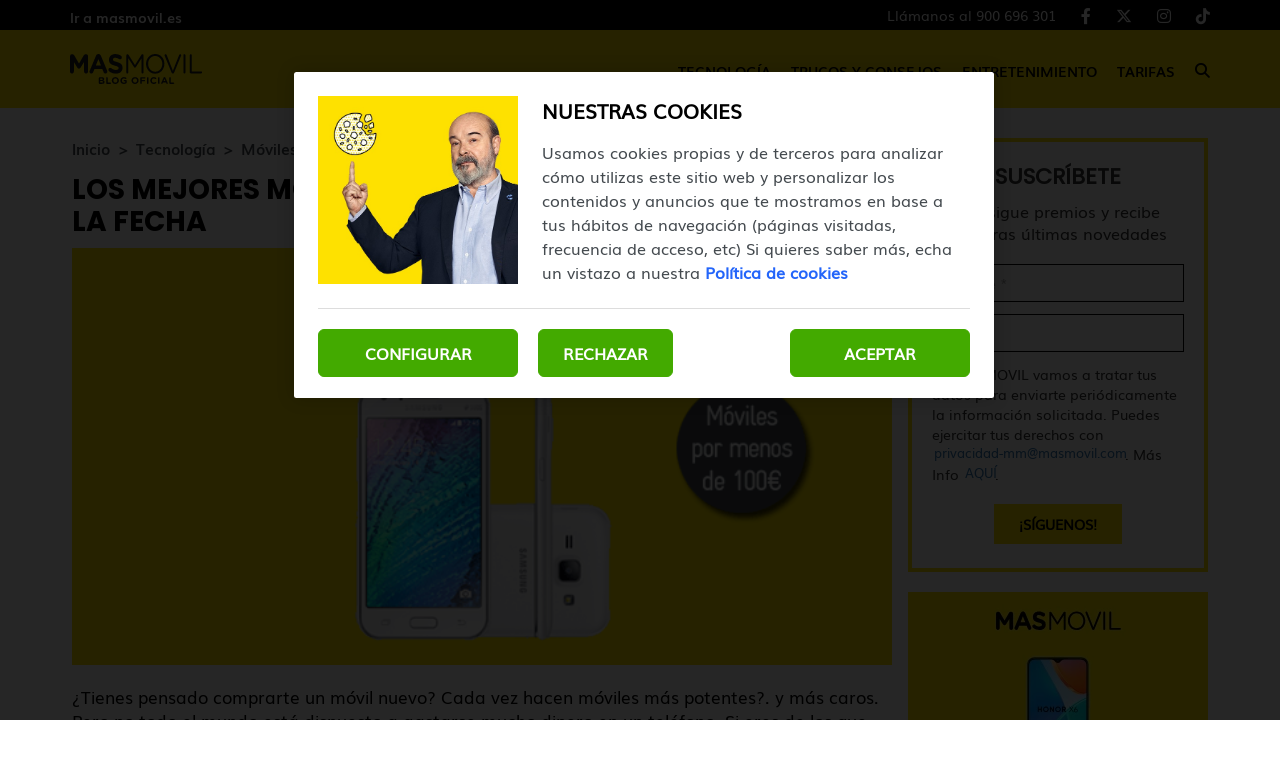

--- FILE ---
content_type: text/html; charset=UTF-8
request_url: https://blog.masmovil.es/los-mejores-moviles-por-menos-de-100-euros-hasta-la-fecha/
body_size: 11505
content:
<!DOCTYPE html>
<html lang="es">
    <head>
        <title>Los mejores móviles por menos de 100 euros hasta la fecha | MASMOVIL</title>

<!-- custom metas -->        
<meta name="title" content="Los mejores móviles por menos de 100 euros hasta la fecha | MASMOVIL">

	
	
		
	    <meta name="description" content="Te presentamos los mejores smartphones por menos de 100 euros. Móviles baratos con buenas caracteristicas y muy buenos precios ¡Descúbrelos!">
	    <meta itemprop="description" content="Te presentamos los mejores smartphones por menos de 100 euros. Móviles baratos con buenas caracteristicas y muy buenos precios ¡Descúbrelos!">
	    
	

	
	
	<meta name="keywords" content="compras">

	
	
	<meta itemprop="name" content="Los mejores móviles por menos de 100 euros hasta la fecha">

	
	
	<meta itemprop="image" content="https://cdn.masmovil.es/embed/f2d59f7f3a2786695ec720c0af1569958707/portada-moviles.png">

	
	
	<meta name="twitter:card" content="summary_large_image">

	
	
	<meta name="twitter:url" content="https://blog.masmovil.es/los-mejores-moviles-por-menos-de-100-euros-hasta-la-fecha/">

	
	
	

	
	
	

	
	
	<meta name="twitter:title" content="Los mejores móviles por menos de 100 euros hasta la fecha | MASMOVIL">

	
	
	<meta name="twitter:description" content="Te presentamos los mejores smartphones por menos de 100 euros. Móviles baratos con buenas caracteristicas y muy buenos precios ¡Descúbrelos!">

	
	
	<meta name="twitter:image" content="https://cdn.masmovil.es/embed/f2d59f7f3a2786695ec720c0af1569958707/portada-moviles.png">

	
	
	<meta property="og:locale" content="es_ES">

	
	
	<meta property="og:title" content="Los mejores móviles por menos de 100 euros hasta la fecha | MASMOVIL">

	
	
	<meta property="og:type" content="article">

	
	
	<meta property="og:url" content="https://blog.masmovil.es/los-mejores-moviles-por-menos-de-100-euros-hasta-la-fecha/">

	
	
	<meta property="og:image" content="https://cdn.masmovil.es/embed/f2d59f7f3a2786695ec720c0af1569958707/portada-moviles.png">

	
	
	<meta property="og:image:secure_url" content="https://cdn.masmovil.es/embed/f2d59f7f3a2786695ec720c0af1569958707/portada-moviles.png">

	
	
	<meta property="og:image:width" content="620">

	
	
	<meta property="og:image:height" content="315">

	
	
	<meta property="og:description" content="Te presentamos los mejores smartphones por menos de 100 euros. Móviles baratos con buenas caracteristicas y muy buenos precios ¡Descúbrelos!">

	
	
	<meta property="og:site_name" content="Blog MASMOVIL">

	
	
	<meta property="article:author" content="Equipo MASMOVIL">

	
	
	<meta property="article:published_time" content="2015-11-11T14:17:05+01:00">

	
	
	<meta property="article:modified_time" content="2023-11-23T13:01:53+01:00">

	
	
	<meta property="article:section" content="Móviles">

	
	
	<meta property="article:tag" content="compras">

<link rel="canonical" href="https://blog.masmovil.es/los-mejores-moviles-por-menos-de-100-euros-hasta-la-fecha/"/>





<!-- ld_json data -->












        
        
        
        








    






<script type="application/ld+json">{"@context":"https://schema.org","@graph":[{"@type":["BlogPosting","Article"],"mainEntityOfPage":{"@type":"WebPage","@id":"https://blog.masmovil.es/los-mejores-moviles-por-menos-de-100-euros-hasta-la-fecha/"},"headline":"Los mejores móviles por menos de 100 euros hasta la fecha","description":"Te presentamos los mejores smartphones por menos de 100 euros. Móviles baratos con buenas caracteristicas y muy buenos precios ¡Descúbrelos!","image":"https://cdn.masmovil.es/embed/f2d59f7f3a2786695ec720c0af1569958707/portada-moviles.png","datePublished":"2015-11-11T14:17:05+01:00","dateModified":"2023-11-23T13:01:53+01:00","inLanguage":"es","articleSection":"Móviles","author":{"@type":"Person","name":"Equipo MASMOVIL","url":"https://blog.masmovil.es/autor/equipo-masmovil/","image":"https://cdn.masmovil.es/services/user/avatar/default.png","jobTitle":"Redactor","sameAs":"https://www.linkedin.com/company/masmovil/people/"},"publisher":{"@type":"Organization","name":"Blog MASMOVIL","logo":{"@type":"ImageObject","name":"https://cdn.masmovil.es/embed/1b3d4d0ebe72512bc638a6e4c6b1f1acf53ebcfb1585834358/Blog-Masmovil.png"}}},{"@type":"BreadcrumbList","itemListElement":[{"@type":"ListItem","position":1,"name":"Inicio","item":"https://blog.masmovil.es/"},{"@type":"ListItem","position":2,"name":"Tecnología","item":"https://blog.masmovil.es/tecnologia/"},{"@type":"ListItem","position":3,"name":"Móviles","item":"https://blog.masmovil.es/tecnologia/moviles/"},{"@type":"ListItem","position":4,"name":"Los mejores móviles por menos de 100 euros hasta la fecha","item":"https://blog.masmovil.es/los-mejores-moviles-por-menos-de-100-euros-hasta-la-fecha/"}]}]}</script> 
        
        
        
        
        
        
        
        
        
        
        
        
        <!-- METAS -->
<meta http-equiv="Content-Type" content="text/html; charset=utf-8">
<meta name="viewport" content="width=device-width, initial-scale=1.0, maximum-scale=3.0, user-scalable=yes" />

<link rel="dns-prefetch" href="https://cdn.masmovil.es"/>






                
                <meta name="robots" content="index, follow">

<link rel="icon" href="https://cdn.masmovil.es/embed/a70b597e63394f03a52cfbc1807cf41e11570199251/favicon-25.png" type="image/png" />







<meta name="theme-color" content="#ffe100">
<meta name="msapplication-navbutton-color" content="#ffe100">
<meta name="apple-mobile-web-app-status-bar-style" content="#ffe100">

<link rel="manifest" href="https://blog.masmovil.es/web_manifest.json">

<link rel="preload" href="https://cdn.masmovil.es/css/font-awesome/4.7.0/fontawesome-webfont.woff2?v=3" as="font" crossorigin>


<!-- ANALYTICS -->

<script data-cfasync="false">function webcc_set_cookie(name,value,days){var expires="";if(days){var date=new Date();date.setTime(date.getTime()+(days*24*60*60*1000));expires="; expires="+date.toUTCString()}
document.cookie=name+"="+value+expires+"; path=/"}
function webcc_get_cookie(name){var nameEQ=name+"=";var ca=document.cookie.split(';');for(var i=0;i<ca.length;i++){var c=ca[i];while(c.charAt(0)==' ')c=c.substring(1,c.length);if(c.indexOf(nameEQ)==0)return c.substring(nameEQ.length,c.length)}
return null}
var _ga_accounts=[],_ga_log_events=[],_ga_dimensions_data={};function _ga_event(a,b,c,d){};</script>



        
        <link rel="preload" href="https://cdn.masmovil.es/46152884/js/min.libraries.js?v=1766401104" as="script">
        <link rel="preload" href="https://cdn.masmovil.es/46152884/js/min.web.js?v=1766401104" as="script">


        
                
                <!-- Google Tag Manager -->
                <script>(function(w,d,s,l,i){w[l]=w[l]||[ ];w[l].push({'gtm.start':
                new Date().getTime(),event:'gtm.js'});w[l].push({"article":"47868883","section":"47184676","author":"46152918"});var f=d.getElementsByTagName(s)[0],
                j=d.createElement(s),dl=l!='dataLayer'?'&l='+l:'';j.async=true;j.src=
                'https://www.googletagmanager.com/gtm.js?id='+i+dl;f.parentNode.insertBefore(j,f);
                })(window,document,'script','dataLayer','GTM-T5NDW6C');</script>
                <!-- End Google Tag Manager -->





<meta property="fb:app_id" content="111401102720"/>
<meta name="twitter:site" content="@masmovil"/>
<meta name="twitter:creator" content="@masmovil"/>
<meta name="google-site-verification" content="CPOiQB7zv2HgKY3PJKsY9A5tXkg45zp53jnCuE816Ng" />
<link rel="preload" as="image" href="https://storage.googleapis.com/assets-pro/cookies/D-masmovil-cookies-img.jpg">
<link rel="preload" as="image" href="https://storage.googleapis.com/assets-pro/cookies/M-masmovil-cookies-img.jpg">
<link rel="preload" as="script" href="https://www.instagram.com/embed.js">



<script data-cfasync="false">
    var pg_is_mobile  = ((window.innerWidth > 0) ? window.innerWidth : screen.width) < 768,
        size_mobile   = pg_is_mobile,
        cms_id        = 46152884,
        pg_is_develop = false,
        base_path     = "",
        site_lang     = "es",
        user_country  = "US";
</script>

<script data-cfasync="false">
            var googletag = {"cmd":[ ]},
                dfp_slots = [ ];
        </script>





<link rel="preload" href="https://cdn.masmovil.es/fonts/Muli/Muli.woff2" as="font" type="font/woff2" crossorigin>
<link rel="preload" href="https://cdn.masmovil.es/fonts/Muli/Muli-Bold.woff2" as="font" type="font/woff2" crossorigin>
<link rel="preload" href="https://cdn.masmovil.es/fonts/Poppins/Poppins-Regular.woff2" as="font" type="font/woff2" crossorigin>
<link rel="preload" href="https://cdn.masmovil.es/fonts/Poppins/Poppins-Bold.woff2" as="font" type="font/woff2" crossorigin> 
        
        
        
        
        <link rel="preload" href="https://cdn.masmovil.es/embed/f2d59f7f3a2786695ec720c0af1569958707/portada-moviles.png?imagick=1&size=750" as="image" imagesrcset="https://cdn.masmovil.es/embed/f2d59f7f3a2786695ec720c0af1569958707/portada-moviles.png?imagick=1&size=350 350w, https://cdn.masmovil.es/embed/f2d59f7f3a2786695ec720c0af1569958707/portada-moviles.png?imagick=1&size=500 500w, https://cdn.masmovil.es/embed/f2d59f7f3a2786695ec720c0af1569958707/portada-moviles.png?imagick=1&size=750 750w">
        
        <link rel="preload" href="https://cdn.masmovil.es/46152884/css/min.article.css?v=1766401104" as="style">
                <link rel="stylesheet" type="text/css" href="https://cdn.masmovil.es/46152884/css/min.article.css?v=1766401104">
        
        
        
        
        
        
        
        
            
        <script data-cfasync="false">var article_id = "47868883";</script>
    </head>
    
    <body class="art_type- art_page-1">
        
        
        
        
        

<!-- Google Tag Manager (noscript) -->
<noscript><iframe src="https://www.googletagmanager.com/ns.html?id=GTM-T5NDW6C" height="0" width="0" style="display:none;visibility:hidden"></iframe></noscript>
<!-- End Google Tag Manager (noscript) -->
<script>
/*<![CDATA[*/
var EA_data = ["categoriaBlogMM",document.querySelector("meta[property='article:section']").content.normalize('NFD').replace(/[\u0300-\u036f]/g, "").toLowerCase()];
(function(){var td='ocm8.masmovil.es',d=document,l=d.location,o,a,cn,cdr,cdh,cdr,acdr,i,cj='';if(!l.protocol.indexOf('http')){o=d.createElement('script');a=d.getElementsByTagName('script')[0];cn=parseInt((new Date()).getTime()/3600000);cj='';cdh=(l.host+td).replace(/[^a-z]/g,'');cdr=cdh+cdh.toUpperCase();acdr=cdr.split('');for(i=-1;i<cn%7;i++){cj+=acdr[(cn+i)%acdr.length];}o.type='text/javascript';o.async='async';o.defer='defer';o.src='//'+td+'/'+cj+(cn%8760)+'.js';a.parentNode.insertBefore(o,a);}})();
/*]]>*/
</script>
        
        


<header class="container-fluid">
		<div class="top-header">
		    <div class="container header-height">
    		    <div class="row header-height">
        			<div class="col-sm-12 flex flex-row justify-between align-center header-height">
            		    <a href="https://www.masmovil.es" target="_blank" rel="nofollow" class="top-header-link">Ir a masmovil.es</a>
        				<div class="flex flex-row justify-between align-center top-header-right">
        				    
        				    <!-- **************************** -->
        				    
            				<ul class="flex flex-row justify-end">
                    		    <li>
                                            <a class="client-cta" href="tel:+34900696301" target="_blank" title="Llámanos al 900 696 301">
                                                Llámanos al 900 696 301
                                            </a>
                    		            </li>
                    					<li>
                    						<a href="https://www.facebook.com/masmovil/" target="_blank">
                    							<i class="fab fa-facebook-f" aria-hidden="true"></i>
                    						</a>
                    					</li>
                    					<li>
                    						<a href="https://x.com/masmovil" target="_blank">
                    							<i class="fab fa-x-twitter" aria-hidden="true"></i>
                    						</a>
                    					</li>
                    					<li>
                    						<a href="https://www.instagram.com/masmovil/" target="_blank">
                    							<i class="fab fa-instagram" aria-hidden="true"></i>
                    						</a>
                    					</li>
                    					<li>
                    						<a href="https://www.tiktok.com/@masmovil" target="_blank">
                    							<i class="fab fa-tiktok" aria-hidden="true"></i>
                    						</a>
                    					</li>
            				</ul>
        				</div>
			</div>
			    </div>
			</div>
		</div>
		<div class="header">
		    <div class="container header-height">
    		    <div class="row header-height">
        			<div class="col-sm-12 flex flex-row justify-between align-center header-height">
        			    <div class="desktop-none mobile-menu">
        			        <span></span>
        			        <span></span>
        			        <span></span>
        			    </div>
    				    <a href="https://blog.masmovil.es" title="Blog MASMOVIL" class="header-logo-link">
            					    <img alt="Blog MASMOVIL" class="logo" src="https://cdn.masmovil.es/embed/09076c83d435cfaa87d99c0bc091e3ad31717496015/Blog-MASMOVIL-Negro.svg">
            				    </a>
            				    <a class="client-cta" href="tel:+34900696301" target="_blank" title="Llámanos al 900 696 301">900 696 301</a>
        				<nav class="mobile-none">
        					<ul class="flex flex-row justify-between align-center">
        				        
            						<li class="flex flex-column justify-center element-parent">
            							<div class="flex flex-column justify-center mobile-menu-elements">
            							    <a href="/tecnologia/" class="menu-inside">Tecnología</a>
            							    <span class="element-line"></span>
            							    <i class="fas fa-caret-down desktop-none" aria-hidden="true"></i>
            							</div>
            							
            							<ul class="desplegable">
                        							
                        							    <li><a href="/tecnologia/apps/">APPs</a></li>
                        							
                        							    <li><a href="/tecnologia/gadgets-y-smartwatches/">Gadgets y Smartwatches</a></li>
                        							
                        							    <li><a href="/tecnologia/moviles/">Móviles</a></li>
                        							
                        							    <li><a href="/tecnologia/software/">Software</a></li>
                        							
                        							    <li><a href="/tecnologia/tablets/">Tablets</a></li>
                        							
                							    </ul>
            						</li>
        				        
            						<li class="flex flex-column justify-center element-parent">
            							<div class="flex flex-column justify-center mobile-menu-elements">
            							    <a href="/trucos-y-consejos/" class="menu-inside">Trucos y Consejos</a>
            							    <span class="element-line"></span>
            							    <i class="fas fa-caret-down desktop-none" aria-hidden="true"></i>
            							</div>
            							
            							<ul class="desplegable">
                        							
                        							    <li><a href="/trucos-y-consejos/ciberseguridad/">Ciberseguridad</a></li>
                        							
                        							    <li><a href="/trucos-y-consejos/fotografia/">Fotografía</a></li>
                        							
                        							    <li><a href="/trucos-y-consejos/productividad/">Productividad</a></li>
                        							
                							    </ul>
            						</li>
        				        
            						<li class="flex flex-column justify-center element-parent">
            							<div class="flex flex-column justify-center mobile-menu-elements">
            							    <a href="/entretenimiento/" class="menu-inside">Entretenimiento</a>
            							    <span class="element-line"></span>
            							    <i class="fas fa-caret-down desktop-none" aria-hidden="true"></i>
            							</div>
            							
            							<ul class="desplegable">
                        							
                        							    <li><a href="/entretenimiento/cine-y-series/">Cine y Series</a></li>
                        							
                        							    <li><a href="/entretenimiento/curiosidades/">Curiosidades</a></li>
                        							
                        							    <li><a href="/entretenimiento/musica/">Música</a></li>
                        							
                        							    <li><a href="/entretenimiento/videojuegos/">Videojuegos</a></li>
                        							
                							    </ul>
            						</li>
        				        
            						<li class="flex flex-column justify-center element-parent">
            							<div class="flex flex-column justify-center mobile-menu-elements">
            							    <a href="/tarifas/" class="menu-inside">Tarifas</a>
            							    <span class="element-line"></span>
            							    <i class="fas fa-caret-down desktop-none" aria-hidden="true"></i>
            							</div>
            							
            							
            						</li>
        				        
                                
        						<li class="flex flex-column justify-center icon-search">
        							<div class="mobile-none">
                    					<i class="fas fa-search" alt="Icono buscar"></i>
                    				</div>
        						</li>
        					</ul>
        				</nav>
        				<div class="desktop-none icon-search">
        					<i class="fas fa-search" alt="Icono buscar"></i>
        				</div>
        			</div>
        	    </div>
        	</div>
		</div>

		<section class="search-modal">
            <div class="search-close-icon">
                <span></span>
                <span></span>
            </div>
            <input type="text" placeholder="Buscar artículos" name="" id="searchInput" value="">
        </section>
</header>
        
        <div class="article-carousel main-div">
            <section id="article-container" class="container ">
    <div class="row col-container">
        <div class="col-izquierda">
            <div class="col-izquierda-mobile">
                
                
                
                
                
                    
                
                    
                            
                            
                            
                            
                            
                
                
                    
                
                    
                            
                            
                            
                            
                            
                
                
                    
                
                    
                
                
                
                
                
                
                
                <div>
                    <div class="article-category-container">
                        
                            <a href="https://blog.masmovil.es/" class="article-category">Inicio</a>
                        
                            <a href="https://blog.masmovil.es/tecnologia/" class="article-category">Tecnología</a>
                        
                            <a href="https://blog.masmovil.es/tecnologia/moviles/" class="article-category">Móviles</a>
                        
                            <a href="https://blog.masmovil.es/los-mejores-moviles-por-menos-de-100-euros-hasta-la-fecha/" class="article-category">Los mejores móviles por menos de 100 euros hasta la fecha</a>
                        
                    </div>
                    
                    <h1 class="opening">Los mejores móviles por menos de 100 euros hasta la fecha</h1>
                    
                    
                </div>
                
                <div class="col-imagen">
                            <img
                                src="https://cdn.masmovil.es/embed/f2d59f7f3a2786695ec720c0af1569958707/portada-moviles.png?imagick=1&size=1000"
                                srcset="https://cdn.masmovil.es/embed/f2d59f7f3a2786695ec720c0af1569958707/portada-moviles.png?imagick=1&size=350 350w, https://cdn.masmovil.es/embed/f2d59f7f3a2786695ec720c0af1569958707/portada-moviles.png?imagick=1&size=500 500w, https://cdn.masmovil.es/embed/f2d59f7f3a2786695ec720c0af1569958707/portada-moviles.png?imagick=1&size=750 750w, https://cdn.masmovil.es/embed/f2d59f7f3a2786695ec720c0af1569958707/portada-moviles.png?imagick=1&size=1000 1000w"
                                alt="Blog MASMOVIL"
                                width="620"
                                height="315"
                            />
                        </div>
            </div>
            
	         
	        
	        <div class="article-body">
	                    <p>¿Tienes pensado comprarte un móvil nuevo? Cada vez hacen móviles más potentes?. y más caros. Pero no todo el mundo está dispuesto a gastarse mucho dinero en un teléfono. Si eres de los que utiliza el smartphone para llamar, mandar WhatsApps y no te preocupa que tus fotos no sean de primerisima calidad, quizás te interesen <strong>los mejores móviles por menos de 100 euros </strong>hasta la fecha.</p>

<h2></h2>

<h2>Huawei Y530</h2>

<p>Huawei destaca por la buena relación calidad-precio de sus dispositivos, ya sean de gama baja o alta. Con una resolución de cámara de <strong>2592x1944 Píxeles</strong>, un procesador Qualcomm Snapdragon 200 de <strong>2 núcleos a 1,2 GHz,</strong> el Huawei Y530 es <strong>un buen smartphone por menos de 100 euros</strong>. Aunque su capacidad es de sólo 4 GB, posee una ranura de tarjeta MicroSD para que puedas guardar todo lo que necesites sin problema.</p>

<p></p>

<figure class="img_block"><a href="https://blog.masmovil.es/wp-content/uploads/2015/11/huawei-y30.png"><img alt="móvil por menos de 100 euros | huawei-y530" data-id="48550754" loading="lazy" src="https://cdn.masmovil.es/embed/c4d031bfdb23732cf7a75972bf3565b4d4fc301571051905/huawei-y30.png?imagick=1&amp;size=750" srcset="https://cdn.masmovil.es/embed/c4d031bfdb23732cf7a75972bf3565b4d4fc301571051905/huawei-y30.png?imagick=1&amp;size=350 350w, https://cdn.masmovil.es/embed/c4d031bfdb23732cf7a75972bf3565b4d4fc301571051905/huawei-y30.png?imagick=1&amp;size=500 500w, https://cdn.masmovil.es/embed/c4d031bfdb23732cf7a75972bf3565b4d4fc301571051905/huawei-y30.png?imagick=1&amp;size=750 750w" title="mejor móvil barato"></a></figure>

<p></p>

<h2>Samsung Galaxy Trend Lite</h2>

<p>La gama baja de Samsung nos presenta un teléfono sencillo de un solo núcleo, con una pantalla WVGA de 4 pulgadas, una cámara de 3.0 megapixels, y un procesador de 1GHz, 512MB de RAM, y ranura micro SD. <strong>El procesador de 1000Mhz</strong> ofrece un buen rendimiento. Como desventaja, carece de conexión NFC.</p>

<p></p>

<h2>Motorola Moto E</h2>

<p>El modelo más económico de Motorola tiene una excelente relación calidad-precio. Para empezar, cuenta con Android 4.4 KitKat, pantalla de 4,3 pulgadas de 540 x 960, <strong>y dos núcleos a 1,2 GHz. </strong>En cuanto a capacidad, incluye 4 GB, ampliables con micro SD. Puede ser tuyo desde por un precio que ronda los <strong>90 euros.</strong></p>

<h2>Doogee DG310</h2>

<p>Con una memoria RAM de 1GB y una memoria interna 8GB, pantalla de 480x854, un buen procesador gráfico con dos núcleos, el Dooge DG310 es uno de los móviles más interesantes dentro de esta categoría. Su sistema operativo es Android Kit Kat, y su cámara cuenta con una resolución 5,05 MP.</p>

<blockquote>
<p><em>También puedes leer "Reacciones que tienes cuando estrenas un móvil nuevo"</em></p>
</blockquote>

<h2>Samsung Galaxy J1</h2>

<p>Otro móvil de la gama baja de Samsung con Android 4.4 Kit Kat. Presenta una cámara con 5 megapixels, una cámara frontal de 2 megapixel, y una pantalla WVGA de 4.3 pulgadas. Además, tiene funciones muy interesantes como el modo de ahorro de batería o Palm Selfie, una herramienta que hace fotos cuando detecta el movimiento de la mano. Si lo quieres, puedes adquirirlo en nuestro catálogo de <a href="https://goo.gl/vHBYp7" target="_blank">móviles libres</a>.</p>

<p></p>

<figure class="img_block"><a href="https://blog.masmovil.es/wp-content/uploads/2015/11/galaxy-j1.png"><img alt="móvil por menos de 100 euros | Samsung Galaxy-j1" data-id="48550756" loading="lazy" src="https://cdn.masmovil.es/embed/5bdb5d20c60751eac5cbde2943aa565f863d4071571051906/galaxy-j1.png?imagick=1&amp;size=750" srcset="https://cdn.masmovil.es/embed/5bdb5d20c60751eac5cbde2943aa565f863d4071571051906/galaxy-j1.png?imagick=1&amp;size=350 350w, https://cdn.masmovil.es/embed/5bdb5d20c60751eac5cbde2943aa565f863d4071571051906/galaxy-j1.png?imagick=1&amp;size=500 500w, https://cdn.masmovil.es/embed/5bdb5d20c60751eac5cbde2943aa565f863d4071571051906/galaxy-j1.png?imagick=1&amp;size=750 750w" title="mejor móvil por menos de 100 euros"></a></figure>

<p></p>

<h2>Kazam trooper 450</h2>

<p>Uno de los mejores de la lista, también tiene Android 4.4 KitKat, pantalla de 5 pulgadas, cámara de 5 megapíxeles y resolución 2.592 x 1.944 píxeles, además de <strong>procesador Mediatek de cuatro núcleos.</strong> Con un diseño clásico y redondeado, es muy sencillo de usar, con botones delanteros no integrados en la pantalla. Aunque no es recomendado para los amantes de los selfies ya que la cámara frontal es de 0,3 megapíxeles. Es un teléfono sencillo, económico y fácil de usar. Si te interesa, puedes hacerte con el <a href="https://goo.gl/vHBYp7" target="_blank">Kazam Tropper 450 libre</a> en nuestro catálogo.</p>

<p></p>

<figure class="img_block"><a href="https://blog.masmovil.es/wp-content/uploads/2015/11/kazam-tropper.png"><img alt="mejor smartphone por menos de 100 euros | kazam-tropper" data-id="48550759" loading="lazy" src="https://cdn.masmovil.es/embed/9792df67e1230bc2e3672f3a67958b1571051907/kazam-tropper.png?imagick=1&amp;size=750" srcset="https://cdn.masmovil.es/embed/9792df67e1230bc2e3672f3a67958b1571051907/kazam-tropper.png?imagick=1&amp;size=350 350w, https://cdn.masmovil.es/embed/9792df67e1230bc2e3672f3a67958b1571051907/kazam-tropper.png?imagick=1&amp;size=500 500w, https://cdn.masmovil.es/embed/9792df67e1230bc2e3672f3a67958b1571051907/kazam-tropper.png?imagick=1&amp;size=750 750w" title="smartphone por menos de 100 euros"></a></figure>

<p></p>

<h2>ZTE Blade L3</h2>

<p>Cuenta con una pantalla de 5 pulgadas, y una cámara bastante buena para estar en la gama baja: cámara delantera con <strong>8 Mpx y cámara trasera 2Mpx</strong>. También tiene una gran capacidad, 8GB, con posibilidad de ampliación hasta 32GB. Puedes conseguir el <a href="https://goo.gl/vHBYp7" target="_blank">ZTE Blade L3 libre</a> en nuestro catálogo y está disponible en <strong>gris y en blanco.</strong></p>

<h2>LG L60</h2>

<p>Para los fieles a marcas como LG, este móvil tiene una pantalla WVGA de 4.3 pulgadas, cámara trasera de 5 megapixels con flash LED, cámara frontal para video chat, procesador dual-core a 1.3GHz, 512MB de RAM. Como características especiales, cuenta con <a href="https://blog.masmovil.es/glosario/definicion-sensor-proximidad/" rel="follow" target="_blank">sensor de proximidad</a> para auto apagado y un Sensor acelerómetro para auto rotación.</p>

<p></p>

<figure class="img_block"><a href="https://blog.masmovil.es/wp-content/uploads/2015/11/lg-30.png"><img alt="mejor móvil por menos de 100 euros | lg-30" data-id="48550761" loading="lazy" src="https://cdn.masmovil.es/embed/da5361019049ac7cbb60291139ac8b03e16f1571051908/lg-30.png?imagick=1&amp;size=750" srcset="https://cdn.masmovil.es/embed/da5361019049ac7cbb60291139ac8b03e16f1571051908/lg-30.png?imagick=1&amp;size=350 350w, https://cdn.masmovil.es/embed/da5361019049ac7cbb60291139ac8b03e16f1571051908/lg-30.png?imagick=1&amp;size=500 500w, https://cdn.masmovil.es/embed/da5361019049ac7cbb60291139ac8b03e16f1571051908/lg-30.png?imagick=1&amp;size=750 750w" title="mejor smartphone barato"></a></figure>

<p></p>

<p>¿Ya has elegido? Si quieres ver más opciones, consulta nuestro <a href="https://goo.gl/vHBYp7" target="_blank">catálogo de móviles libres</a> donde podrás pagar a plazos, y sin permanencia.</p>
                    </div>
            
            <div class="article-tags flex flex-row justify-start align-center flex-wrap">
                        
                            <a href="/tag/compras/">compras</a>
                        
                    </div>
            
            
            

            <div class="article-social flex flex-row justify-center align-center">
                <a class="gae whatsapp" data-ec="share" data-ea="whatsapp" href="whatsapp://send?text=Mira%20esta%20noticia: https%3A%2F%2Fblog.masmovil.es%2Flos-mejores-moviles-por-menos-de-100-euros-hasta-la-fecha%2F?utm_source=whatsapp" target="_blank" rel="nofollow">
                    <i class="fab fa-whatsapp" aria-hidden="true"></i>
                </a>
                <a class="gae" data-ec="share" data-ea="facebook" href="https://www.facebook.com/sharer/sharer.php?u=https%3A%2F%2Fblog.masmovil.es%2Flos-mejores-moviles-por-menos-de-100-euros-hasta-la-fecha%2F&t=Los%20mejores%20m%C3%B3viles%20por%20menos%20de%20100%20euros%20hasta%20la%20fecha" target="_blank" rel="nofollow">
                    <i class="fab fa-facebook-f" aria-hidden="true"></i>
                </a>
                <a class="gae" data-ec="share" data-ea="twitter" href="https://x.com/intent/tweet?text=Los%20mejores%20m%C3%B3viles%20por%20menos%20de%20100%20euros%20hasta%20la%20fecha&url=https%3A%2F%2Fblog.masmovil.es%2Flos-mejores-moviles-por-menos-de-100-euros-hasta-la-fecha%2F" target="_blank" rel="nofollow">
                    <i class="fab fa-x-twitter" aria-hidden="true"></i>
                </a>
                <a class="gae" data-ec="share" data-ea="linkedin" href="https://www.linkedin.com/shareArticle?mini=true&url=https%3A%2F%2Fblog.masmovil.es%2Flos-mejores-moviles-por-menos-de-100-euros-hasta-la-fecha%2F&title=Los%20mejores%20m%C3%B3viles%20por%20menos%20de%20100%20euros%20hasta%20la%20fecha" target="_blank" rel="nofollow">
                    <i class="fab fa-linkedin-in" aria-hidden="true"></i>
                </a>
            </div>
            
            
                    
                    <div class="article-author ">
                        
                        <div class="author-text">
                            <p class="text-name">
                                <a href="/autor/equipo-masmovil/">Equipo MASMOVIL</a>
                            </p>
                            
                        </div>
                    </div>
            
            <div class="comments-mob">
                        <section class="comment-button-section">
    <div class="container">
        <div class="row">
            <div class="col-md-12">
                <button class="comment-button">Ver comentarios (-)</button>
            </div>
        </div>
    </div>
</section>

<section class="comment-block-section log-out">
    <div class="container">
        <div class="comment-block-header">
            <button class="comment-block" id="inicio-sesion">Iniciar sesión para comentar</button>
            <div class="user-textarea">
                <div>
                    <img src="https://cdn.masmovil.es/embed/a50e636a1fe428d9335e31ad70b1569505156/Perfil-comentarios.png" alt="Foto usuario">
                    <textarea placeholder="Escribe aquí tu comentario..."></textarea>
                </div>
                <div class="button-line">
                    <button class="bt-submit_comment">Enviar</button>
                    <span class="bt-close_session">Cerrar sesión</span>
                </div>
            </div>
        </div>
        <div class="comment-all"></div>
    </div>
</section> 
                    </div>
            
            
            
        </div>
        <div class="col-derecha">
            <div class="subscription-form text-center">
                                


        
        
        
        
        
        
        
        
        
        
        
        
        
        
        
        <div class="cc-form" data-form_id="79883930" data-hash="df8f022ab8d4342e8eb60f6bdeb120399d789aa31594022661" data-id="form_903644" data-lang="es">
            
            
            <h4 >SUSCRÍBETE</h4>
            <p >
                        Consigue premios y recibe nuestras últimas novedades
                    </p>
            
            <form id="form_903644">
            
                
                
                
                
                
                    <div class="form-group question-131651">
                    
                        
                        
                        
                        
                        
                        
                        
                                        
                        
                        <input 
                                    
                                    type="text" 
                                    class="form-control required" 
                                    maxlength="" 
                                     
                                    id="inp_131651" 
                                    name="131651" 
                                    placeholder="Nombre *">
                                    
                                
                        
                    </div>
                
                    <div class="form-group question-131653">
                    
                        
                        
                        
                        
                        
                        
                        
                                        
                        
                        <input 
                                    
                                    type="email" 
                                    class="form-control required" 
                                    maxlength="" 
                                     
                                    id="inp_131653" 
                                    name="131653" 
                                    placeholder="Email *">
                                    
                                
                        
                    </div>
                
                    <div class="form-group question-135075">
                    
                        
                        
                        
                        
                        
                        
                        
                        
                        <div class="cc-form-explication" >
                                    En MASMOVIL vamos a tratar tus datos para enviarte periódicamente la información solicitada. Puedes ejercitar tus derechos con <a href="/cdn-cgi/l/email-protection#5222203b2433313b3633367f3f3f123f33213f3d243b3e7c313d3f"><span class="__cf_email__" data-cfemail="4636342f3027252f2227226b2b2b062b27352b29302f2a6825292b">[email&#160;protected]</span></a>. Más Info <a href="https://www.masmovil.es/static/pdf/proteccion-datos-clientes-mm.pdf" target="_blank">AQUÍ</a>.
                                </div>
                        
                    </div>
                
                
                
                <div class="form-group hidden" style="display: none;">
                    <label for="inp_1">No rellenar *</label>
                    <input 
                        type="text" 
                        class="form-control" 
                        id="inp_1" 
                        name="1">
                </div>
                
                <!-- [] -->
                
                
                
                
                
                
                <div class="form-group form-button-submit" data-mode="21224241">
                    <button 
                        
                        type="submit" 
                        class="btn btn-primary" 
                        name="default" 
                        data-id="0"
                    >¡SÍGUENOS!</button>
                </div>
                
                
                
                
                
                
                
                
                
            </form>
        </div>
        
        
        
        
        
        
        <script data-cfasync="false" src="/cdn-cgi/scripts/5c5dd728/cloudflare-static/email-decode.min.js"></script><script data-cfasync="false" src="https://cdn.masmovil.es/forms/min.forms.js?v=202401031755" async defer></script>
        
        <style>
            .form-group .limit-helper{
                text-align: right;
                font-size: 12px;
                text-transform: lowercase;
                font-style: italic;
            }
            .form-group .limit-helper .current{
                font-weight: bold;
            }
            .form-clause p{
                display: inline-block;
                margin: 0 !important;
                padding: 0 !important;
            }
        </style>
        <script>
            document.querySelectorAll('.form-control[data-helper]').forEach(function(field){
                field.addEventListener('keyup', function(){
                    field.parentElement.querySelectorAll('.current')[0].innerText = field.value.length;
                });
            });
        </script>

                            </div>
                            <div class="webslots" data-c="e2e9a97b00b9707"></div>
            
            
                    
                    <div class="destacados-categoria">
                        <h5>Destacados categoría</h5>
                        <ul data-section="47184676">
                            
                                <li>
                                    <article>
                                        <a href="https://blog.masmovil.es/lo-que-debes-tener-en-cuenta-al-comprar-un-smartphone-en-2026/">
                                            <h6>Lo que debes tener en cuenta al comprar un smartphone en 2026</h6>
                                        </a>
                                    </article>
                                </li>
                            
                                <li>
                                    <article>
                                        <a href="https://blog.masmovil.es/los-smartphones-mas-esperados-que-veremos-en-2026/">
                                            <h6>Los smartphones más esperados que veremos en 2026</h6>
                                        </a>
                                    </article>
                                </li>
                            
                                <li>
                                    <article>
                                        <a href="https://blog.masmovil.es/como-funciona-el-ahorro-de-bateria-extremo-para-moviles-de-xiaomi/">
                                            <h6>Cómo funciona el ahorro de batería extremo para móviles de Xiaomi</h6>
                                        </a>
                                    </article>
                                </li>
                            
                                <li>
                                    <article>
                                        <a href="https://blog.masmovil.es/poco-honor-realme-y-compania-asi-funcionan-las-segundas-marcas-de-los-grandes-fabricantes/">
                                            <h6>Poco, Honor, Realme: así funcionan las segundas marcas de los fabricantes</h6>
                                        </a>
                                    </article>
                                </li>
                            
                                <li>
                                    <article>
                                        <a href="https://blog.masmovil.es/cuantos-anos-de-actualizaciones-ofrece-cada-marca-de-movil/">
                                            <h6>Cuántos años de actualizaciones ofrece cada marca de móvil</h6>
                                        </a>
                                    </article>
                                </li>
                            
                                <li>
                                    <article>
                                        <a href="https://blog.masmovil.es/android-16-en-samsung-los-modelos-compatibles-con-one-ui-8/">
                                            <h6>Android 16 en Samsung: los modelos compatibles con One UI 8</h6>
                                        </a>
                                    </article>
                                </li>
                            
                                <li>
                                    <article>
                                        <a href="https://blog.masmovil.es/trucos-para-personalizar-la-pantalla-de-bloqueo-en-xiaomi/">
                                            <h6>Trucos para personalizar la pantalla de bloqueo en Xiaomi</h6>
                                        </a>
                                    </article>
                                </li>
                            
                                <li>
                                    <article>
                                        <a href="https://blog.masmovil.es/los-mejores-moviles-de-oppo/">
                                            <h6>Los mejores móviles de OPPO de 2025</h6>
                                        </a>
                                    </article>
                                </li>
                            
                                <li>
                                    <article>
                                        <a href="https://blog.masmovil.es/que-es-el-modo-concentracion-en-iphone-y-como-activarlo/">
                                            <h6>Qué es el modo concentración en iPhone y cómo activarlo</h6>
                                        </a>
                                    </article>
                                </li>
                            
                                <li>
                                    <article>
                                        <a href="https://blog.masmovil.es/como-usar-el-modo-satelite-del-iphone-para-emergencias/">
                                            <h6>Cómo usar el modo satélite del iPhone para emergencias</h6>
                                        </a>
                                    </article>
                                </li>
                            
                        </ul>
                    </div>
        </div>
    </div>
</section>

<div class="comments-dsk">
            <section class="comment-button-section">
    <div class="container">
        <div class="row">
            <div class="col-md-12">
                <button class="comment-button">Ver comentarios (-)</button>
            </div>
        </div>
    </div>
</section>

<section class="comment-block-section log-out">
    <div class="container">
        <div class="comment-block-header">
            <button class="comment-block" id="inicio-sesion">Iniciar sesión para comentar</button>
            <div class="user-textarea">
                <div>
                    <img src="https://cdn.masmovil.es/embed/a50e636a1fe428d9335e31ad70b1569505156/Perfil-comentarios.png" alt="Foto usuario">
                    <textarea placeholder="Escribe aquí tu comentario..."></textarea>
                </div>
                <div class="button-line">
                    <button class="bt-submit_comment">Enviar</button>
                    <span class="bt-close_session">Cerrar sesión</span>
                </div>
            </div>
        </div>
        <div class="comment-all"></div>
    </div>
</section> 
        </div>




<div class="ga_scroll_limit"></div>
        <section id="article-more" class="container">
            <div class="row">
                <div class="col-md-12">
                    <span class="article-more-title">También te puede interesar</span>
                </div>
            </div>
            
            
                
                        <div class="row">
                
                <article class="col-md-4">
                    <a href="/anillos-inteligentes-que-son-y-como-se-puede-pagar-con-ellos/" class="img-box flex flex-row justify-center align-center">
                        <img
                            src="https://cdn.masmovil.es/embed/dcd621644d6e9b66f54bd1c4a5860431f541768842400/pagando-con-un-anillo-inteligente.png?imagick=1&size=350"
                            width="1268"
                            height="664"
                            alt="pagando con un anillo inteligente"
                            loading="lazy"
                        />
                    </a>
                    <a href="/tecnologia/gadgets-y-smartwatches/" class="h4">Gadgets y Smartwatches</a>
                    <a href="/anillos-inteligentes-que-son-y-como-se-puede-pagar-con-ellos/"><h5>Anillos inteligentes: qué son y cómo se puede pagar con ellos</h5></a>
                </article>
            
                
            
                
                
                <article class="col-md-4">
                    <a href="/guarda-los-tickets-de-tus-compras-con-esta-app-para-el-movil/" class="img-box flex flex-row justify-center align-center">
                        <img
                            src="https://cdn.masmovil.es/embed/5d759507cba16e24bcf5b20f91765883649/recibos-de-compra-01.jpeg?imagick=1&size=350"
                            width="1268"
                            height="664"
                            alt="recibos de compra "
                            loading="lazy"
                        />
                    </a>
                    <a href="/tecnologia/apps/" class="h4">APPs</a>
                    <a href="/guarda-los-tickets-de-tus-compras-con-esta-app-para-el-movil/"><h5>Guarda los tickets de tus compras con esta app para el móvil</h5></a>
                </article>
            
                
            
                
                
                <article class="col-md-4">
                    <a href="/como-funciona-la-baliza-v16-obligatoria-y-la-tiene-masmovil/" class="img-box flex flex-row justify-center align-center">
                        <img
                            src="https://cdn.masmovil.es/embed/3c3e8f686c783fd2e20cdd0838fdc1d5a55f61763465805/baliza-v16-01.jpg?imagick=1&size=350"
                            width="0"
                            height="0"
                            alt="baliza v16"
                            loading="lazy"
                        />
                    </a>
                    <a href="/tecnologia/gadgets-y-smartwatches/" class="h4">Gadgets y Smartwatches</a>
                    <a href="/como-funciona-la-baliza-v16-obligatoria-y-la-tiene-masmovil/"><h5>Cómo funciona la baliza V16 obligatoria por la DGT</h5></a>
                </article>
            
                
                        </div>
            
                
                        <div class="row">
                
                <article class="col-md-4">
                    <a href="/black-friday-que-comprar/" class="img-box flex flex-row justify-center align-center">
                        <img
                            src="https://cdn.masmovil.es/embed/9fc95b272644d1fb4439adf57389f92071763369730/blakc-firday.png?imagick=1&size=350"
                            width="1268"
                            height="664"
                            alt="black friday"
                            loading="lazy"
                        />
                    </a>
                    <a href="/trucos-y-consejos/" class="h4">Trucos y Consejos</a>
                    <a href="/black-friday-que-comprar/"><h5>Black Friday 2025: qué merece la pena comprar (y qué no)</h5></a>
                </article>
            
                
            
                
                
                <article class="col-md-4">
                    <a href="/los-mejores-moviles-de-oppo/" class="img-box flex flex-row justify-center align-center">
                        <img
                            src="https://cdn.masmovil.es/embed/2c741b11ad783518f35ec7537487fc492fd1760605819/Oppo-smartphone.jpg?imagick=1&size=350"
                            width="1268"
                            height="661"
                            alt="Oppo smartphone"
                            loading="lazy"
                        />
                    </a>
                    <a href="/tecnologia/moviles/" class="h4">Móviles</a>
                    <a href="/los-mejores-moviles-de-oppo/"><h5>Los mejores móviles de OPPO de 2025</h5></a>
                </article>
            
                
            
                
                
                <article class="col-md-4">
                    <a href="/las-mejores-emisoras-radioaficionado/" class="img-box flex flex-row justify-center align-center">
                        <img
                            src="https://cdn.masmovil.es/embed/a17e146989bed11f1ed728a1f1759399016/emisora-radioaficionado.jpg?imagick=1&size=350"
                            width="1268"
                            height="664"
                            alt="emisora radioaficionado"
                            loading="lazy"
                        />
                    </a>
                    <a href="/tecnologia/" class="h4">Tecnología</a>
                    <a href="/las-mejores-emisoras-radioaficionado/"><h5>Las mejores emisoras radioaficionado</h5></a>
                </article>
            
                
                        </div>
            
            
            
        </section>
        </div>
        
        <footer id="footer" class="footer">
    
    


<div class="container-fluid">
    <div class="row">
    	<div class="col-sm-12">
		    <img class="logo-footer" src="https://cdn.masmovil.es/embed/5cacc49d8449e33370394d5970d5a1717496059/Blog-MASMOVIL-Amarillo-y-blanco.svg" alt="Blog MASMOVIL">
    	</div>
    </div>
    <div class="row">
        <ul class="redes-sociales flex flex-row justify-between align-center">
		    <li>
            			<a href="https://www.facebook.com/masmovil/" target="_blank" class="flex flex-row justify-center align-center">
            				<i class="fab fa-facebook-f" aria-hidden="true"></i>
            			</a>
            		</li>
            		<li>
            			<a href="https://x.com/masmovil" target="_blank" class="flex flex-row justify-center align-center">
            				<i class="fab fa-x-twitter" aria-hidden="true"></i>
            			</a>
            		</li>
            		<li>
            			<a href="https://www.instagram.com/masmovil/" target="_blank" class="flex flex-row justify-center align-center">
            				<i class="fab fa-instagram" aria-hidden="true"></i>
            			</a>
            		</li>
            		<li>
            			<a href="https://www.tiktok.com/@masmovil" target="_blank" class="flex flex-row justify-center align-center">
            				<i class="fab fa-tiktok" aria-hidden="true"></i>
            			</a>
            		</li>
    	</ul>
    </div>
    <div class="row container menus">
        <div class="col-xs-12">
            <ul>
                
                    <li><a href="/glosario/">Glosario de términos</a></li>
                
                    <li><a href="/prefijo/">Glosario de prefijos</a></li>
                
                    <li><a href="/tecnologia/apps/">Apps</a></li>
                
                    <li><a href="/trucos-y-consejos/ciberseguridad/">Ciberseguridad</a></li>
                
                    <li><a href="/entretenimiento/cine-y-series/">Cine y series</a></li>
                
                    <li><a href="/corporativo/">Corporativo</a></li>
                
                    <li><a href="/tecnologia/gadgets-y-smartwatches/">Gadgets y smartwatches</a></li>
                
                    <li><a href="/tecnologia/moviles/">Móviles</a></li>
                
                    <li><a href="/entretenimiento/musica/">Música</a></li>
                
                    <li><a href="/trucos-y-consejos/productividad/">Productividad</a></li>
                
                    <li><a href="/tecnologia/software/">Software</a></li>
                
                    <li><a href="/tecnologia/tablets/">Tablets</a></li>
                
                    <li><a href="/entretenimiento/videojuegos/">Videojuegos</a></li>
                
                
            </ul>
        </div>
    </div>
    
    <div class="row container contact-email">
                <div class="col-xs-12">
                    <div class="contact-email_wrapper">
                        <span>Contáctanos: </span> <a href="/cdn-cgi/l/email-protection#c8afadbbbca1a7a6bfadaa88a5a9bba5a7bea1a4e6aba7a5" target="_blank"><span class="__cf_email__" data-cfemail="1b7c7e686f7274756c7e795b767a6876746d727735787476">[email&#160;protected]</span></a>
                    </div>
                </div>
            </div>
    
    <div class="row cookies-container">
        <ul class="col-md-12 cookies">
            <li><a href="https://www.masmovil.es/static/pdf/aviso-legal-mm.pdf" target="_blank" rel="nofollow">Aviso legal</a></li>
            <li><span>|</span></li>
            <li><a href="https://www.masmovil.es/politica-de-cookies" target="_blank" rel="nofollow">Política de cookies</a></li>
            <li><span>|</span></li>
            <li><a href="https://www.masmovil.es/politica-privacidad-web-apps" target="_blank" rel="nofollow">Política de privacidad</a></li>
            <li><span>|</span></li>
            <li><a href="/mapa-del-sitio/">Mapa web</a></li>
            <li><span>|</span></li>
            <li><a href="https://masorange.integrityline.com/" target="_blank" rel="nofollow">Canal ético</a></li>
            <li><span>|</span></li>
                    <li><a href="/mapa-historico/">Archivo</a></li>
                    <li><span>|</span></li>
                    <li><a href="/contacto/">Contacto</a></li>
        </ul>
    </div>
    
    <div class="row">
        <div class="col-md-12">
            <p class="rights">© 2026 All rights reserved</p>
        </div>
    </div>
</div>



<div id="fb-root"></div>
<script data-cfasync="false" src="/cdn-cgi/scripts/5c5dd728/cloudflare-static/email-decode.min.js"></script><script data-cfasync="false">var fbSdk = {'loaded' : false, 'id': '159890158763731'};</script>
    
    
    
    <script data-cfasync="false" src="https://cdn.masmovil.es/46152884/js/min.libraries.js?v=1766401104"></script>
    <script data-cfasync="false" src="https://cdn.masmovil.es/46152884/js/min.web.js?v=1766401104"></script>
    
    
    
    
    
    
</footer>

<div class="push_modal closed" style="display: none;">
    <div class="push_button-messages">
        <p>¿Quieres recibir notificaciones con los mejores articulos?</p>
        <button class="bt-ok b1 l1">Si por favor!</button>
        <button class="bt-cancel b1 l1">No Ahora</button>
    </div>
</div> 
    <script defer src="https://static.cloudflareinsights.com/beacon.min.js/vcd15cbe7772f49c399c6a5babf22c1241717689176015" integrity="sha512-ZpsOmlRQV6y907TI0dKBHq9Md29nnaEIPlkf84rnaERnq6zvWvPUqr2ft8M1aS28oN72PdrCzSjY4U6VaAw1EQ==" data-cf-beacon='{"version":"2024.11.0","token":"d82e7386cdeb4c86872b613e29625627","server_timing":{"name":{"cfCacheStatus":true,"cfEdge":true,"cfExtPri":true,"cfL4":true,"cfOrigin":true,"cfSpeedBrain":true},"location_startswith":null}}' crossorigin="anonymous"></script>
</body>
</html>